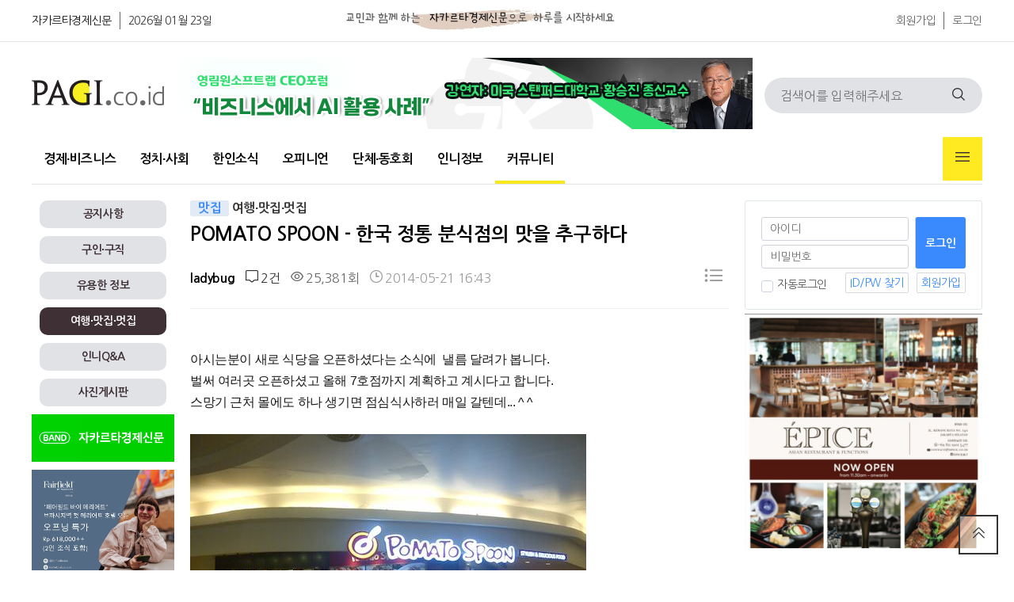

--- FILE ---
content_type: text/html; charset=utf-8
request_url: https://www.pagi.co.id/bbs/board.php?bo_table=travle_reviews&wr_id=3&sst=wr_hit&sod=asc&sop=and&page=4
body_size: 13732
content:
<!doctype html>
<html lang="ko">
<head>
<meta charset="utf-8">
<meta http-equiv="imagetoolbar" content="no">
<meta http-equiv="X-UA-Compatible" content="IE=edge">
<meta name="description" content="아시는분이&nbsp;새로 식당을&nbsp;오픈하셨다는&nbsp;소식에 &nbsp;낼름 달려가 봅니다.벌써 여러곳 오픈하셨고&nbsp;올해 7호점까지 계획하고&nbsp;계시다고 합니다.스망기 근처 몰에도 하나&nbsp;생기면 점심식사하러&nbsp;매일 갈텐데... ^ ^&nbsp;토마토 스픈이줄 알았는데&nbsp;포마토(PoMaTo) 스… " />
<meta name="keywords" content="웃긴짤, 예능짤, 방송짤, 맛집, POMATO SPOON - 한국 정통 분식점의 맛을 추구하다, " />
<meta property="og:type" content="article" />
<meta property="og:title" content="POMATO SPOON - 한국 정통 분식점의 맛을 추구하다 - 여행∙맛집∙멋집" />
<meta property="og:description" content="아시는분이&nbsp;새로 식당을&nbsp;오픈하셨다는&nbsp;소식에 &nbsp;낼름 달려가 봅니다.벌써 여러곳 오픈하셨고&nbsp;올해 7호점까지 계획하고&nbsp;계시다고 합니다.스망기 근처 몰에도 하나&nbsp;생기면 점심식사하러&nbsp;매일 갈텐데... ^ ^&nbsp;토마토 스픈이줄 알았는데&nbsp;포마토(PoMaTo) 스… " />
<meta property="og:url" content="https://www.pagi.co.id/bbs/board.php?bo_table=travle_reviews&amp;wr_id=3" />
<meta property="og:site_name" content="교민과 함께하는 신문" />
<meta property="og:image" content="https://www.pagi.co.id/data/editor/1405/thumb-3394069794_1400658226.4675_600x400.jpg" />
<meta property="og:image:width" content="600" />
<meta property="og:image:height" content="400" />
<meta name="twitter:card" content="summary" />
<meta name="twitter:image" content="https://www.pagi.co.id/data/editor/1405/thumb-3394069794_1400658226.4675_600x400.jpg" />
<meta name="twitter:title" content="POMATO SPOON - 한국 정통 분식점의 맛을 추구하다 - 여행∙맛집∙멋집" />
<meta name="twitter:description" content="아시는분이&nbsp;새로 식당을&nbsp;오픈하셨다는&nbsp;소식에 &nbsp;낼름 달려가 봅니다.벌써 여러곳 오픈하셨고&nbsp;올해 7호점까지 계획하고&nbsp;계시다고 합니다.스망기 근처 몰에도 하나&nbsp;생기면 점심식사하러&nbsp;매일 갈텐데... ^ ^&nbsp;토마토 스픈이줄 알았는데&nbsp;포마토(PoMaTo) 스… " />
<title>POMATO SPOON - 한국 정통 분식점의 맛을 추구하다 > 여행∙맛집∙멋집 | 교민과 함께하는 신문</title>

<link rel="apple-touch-icon" sizes="57x57" href="/theme/pagi-v2/favicon/apple-icon-57x57.png">
<link rel="stylesheet" href="https://www.pagi.co.id/theme/pagi-v2/skin/latest/title_left/style.css?ver=2301021256">
<link rel="stylesheet" href="https://www.pagi.co.id/theme/pagi-v2/skin/board/community/style.css?ver=2301021256">
<link rel="stylesheet" href="https://www.pagi.co.id/theme/pagi-v2/skin/outlogin/pagi/style.css?ver=2301021256">
<link rel="stylesheet" href="https://www.pagi.co.id/theme/pagi-v2/skin/latest/hitnews/style.css?ver=2301021256">
<link rel="stylesheet" href="https://www.pagi.co.id/theme/pagi-v2/skin/latest/featured/style.css?ver=2301021256">
<link rel="stylesheet" href="https://www.pagi.co.id/theme/pagi-v2/skin/latest/hotnews/style.css?ver=2301021256">
<link rel="apple-touch-icon" sizes="60x60" href="/theme/pagi-v2/favicon/apple-icon-60x60.png">
<link rel="apple-touch-icon" sizes="72x72" href="/theme/pagi-v2/favicon/apple-icon-72x72.png">
<link rel="apple-touch-icon" sizes="76x76" href="/theme/pagi-v2/favicon/apple-icon-76x76.png">
<link rel="apple-touch-icon" sizes="114x114" href="/theme/pagi-v2/favicon/apple-icon-114x114.png">
<link rel="apple-touch-icon" sizes="120x120" href="/theme/pagi-v2/favicon/apple-icon-120x120.png">
<link rel="apple-touch-icon" sizes="144x144" href="/theme/pagi-v2/favicon/apple-icon-144x144.png">
<link rel="apple-touch-icon" sizes="152x152" href="/theme/pagi-v2/favicon/apple-icon-152x152.png">
<link rel="apple-touch-icon" sizes="180x180" href="/theme/pagi-v2/favicon/apple-icon-180x180.png">
<link rel="icon" type="image/png" sizes="192x192"  href="/theme/pagi-v2/favicon/android-icon-192x192.png">
<link rel="icon" type="image/png" sizes="32x32" href="/theme/pagi-v2/favicon/favicon-32x32.png">
<link rel="icon" type="image/png" sizes="96x96" href="/theme/pagi-v2/favicon/favicon-96x96.png">
<link rel="icon" type="image/png" sizes="16x16" href="/theme/pagi-v2/favicon/favicon-16x16.png">
<link rel="manifest" href="/theme/pagi-v2/favicon/manifest.json">
<meta name="msapplication-TileColor" content="#ffffff">
<meta name="msapplication-TileImage" content="/theme/pagi-v2/favicon//ms-icon-144x144.png">
<meta name="theme-color" content="#ffffff">

<link rel="stylesheet" href="https://www.pagi.co.id/theme/pagi-v2/css/default.css?ver=2301021256">
<!--[if lte IE 8]>
<script src="https://www.pagi.co.id/js/html5.js"></script>
<![endif]-->
<script>
// 자바스크립트에서 사용하는 전역변수 선언
var g5_url       = "https://www.pagi.co.id";
var g5_bbs_url   = "https://www.pagi.co.id/bbs";
var g5_is_member = "";
var g5_is_admin  = "";
var g5_is_mobile = "";
var g5_bo_table  = "travle_reviews";
var g5_sca       = "";
var g5_editor    = "smarteditor2";
var g5_cookie_domain = "";
</script>

<script src="https://www.pagi.co.id/js/jquery-1.12.4.min.js?ver=2201021256"></script>
<script src="https://www.pagi.co.id/js/jquery-migrate-1.4.1.min.js?ver=2201021256"></script>
<script src="https://www.pagi.co.id/js/jquery.menu.js?ver=2201021256"></script>
<script src="https://www.pagi.co.id/js/common.js?ver=2201021256"></script>
<script src="https://www.pagi.co.id/js/wrest.js?ver=2201021256"></script>
<script src="https://www.pagi.co.id/js/placeholders.min.js?ver=2201021256"></script>
</head>
<body>

<!-- 상단 시작 { -->
<div id="hd">
    <h1 id="hd_h1">POMATO SPOON - 한국 정통 분식점의 맛을 추구하다 > 여행∙맛집∙멋집</h1>
    <div id="skip_to_container"><a href="#container">본문 바로가기</a></div>

    
<!-- 팝업레이어 시작 { -->
<div id="hd_pop">
    <h2>팝업레이어 알림</h2>

<span class="sound_only">팝업레이어 알림이 없습니다.</span></div>

<script>
$(function() {
    $(".hd_pops_reject").click(function() {
        var id = $(this).attr('class').split(' ');
        var ck_name = id[1];
        var exp_time = parseInt(id[2]);
        $("#"+id[1]).css("display", "none");
        set_cookie(ck_name, 1, exp_time, g5_cookie_domain);
    });
    $('.hd_pops_close').click(function() {
        var idb = $(this).attr('class').split(' ');
        $('#'+idb[1]).css('display','none');
    });
    $("#hd").css("z-index", 1000);
});
</script>
<!-- } 팝업레이어 끝 -->    <div id="tnb">
    	<div class="inner">
            
    		<ul id="hd_define">
    			<li class="active"><a href="https://www.pagi.co.id/">자카르타경제신문</a></li>
    			<li><a href="https://www.pagi.co.id/">2026월 01월 23일</a></li>
    		</ul>
            <ul id="hd_top" style="float: left;margin-left: 40px;margin-top: 5px;">
                <li>
                    <img src="https://www.pagi.co.id/theme/pagi-v2/img/pagi/pagi_top.jpg" width="600" height="40">
                </li>
            </ul>
			<ul id="hd_qnb">
	            
                                <li><a href="https://www.pagi.co.id/bbs/register.php">회원가입</a></li>
                <li><a href="https://www.pagi.co.id/bbs/login.php">로그인</a></li>
                	        </ul>
		</div>
    </div>
    <div id="hd_wrapper">

        <div id="logo">
            <a href="https://www.pagi.co.id"><img src="https://www.pagi.co.id/theme/pagi-v2/img/pagi/pagi_logo.png" alt="교민과 함께하는 신문"></a>
        </div>

        <div class="ad_728" style="margin-top: 20px;margin-left: 15px;">
            
<div class="pagi_ads_area">
    <a href='https://www.pagi.co.id/bbs/link.php?bo_table=_ads&amp;wr_id=158&amp;no=1&amp;sst=wr_hit&amp;sod=desc&amp;sop=and&amp;page=80' target='_target'><img src='/data/file/_ads/acc194f89b012ba5a26b451109263cfc_x1NqPJ6B_51f1bc13d3ff8ffd680b872e6bd9dc515682018a.png' class='pagi_ads_img_728x' id='ads_158'></a>    <!--
    array(1) {
  ["ads_158"]=>
  string(4) "728x"
}
    -->
</div>
        </div>
    
        <div class="hd_sch_wr">
            <fieldset id="hd_sch">
                <legend>사이트 내 전체검색</legend>
                <form name="fsearchbox" method="get" action="https://www.pagi.co.id/bbs/search.php" onsubmit="return fsearchbox_submit(this);">
                <input type="hidden" name="sfl" value="wr_subject||wr_content">
                <input type="hidden" name="sop" value="and">
                <label for="sch_stx" class="sound_only">검색어 필수</label>
                <input type="text" name="stx" id="sch_stx" maxlength="20" placeholder="검색어를 입력해주세요">
                <button type="submit" id="sch_submit" value="검색"><i class="fi fi-rs-search"></i><span class="sound_only">검색</span></button>
                </form>

                <script>
                function fsearchbox_submit(f)
                {
                    if (f.stx.value.length < 2) {
                        alert("검색어는 두글자 이상 입력하십시오.");
                        f.stx.select();
                        f.stx.focus();
                        return false;
                    }

                    // 검색에 많은 부하가 걸리는 경우 이 주석을 제거하세요.
                    var cnt = 0;
                    for (var i=0; i<f.stx.value.length; i++) {
                        if (f.stx.value.charAt(i) == ' ')
                            cnt++;
                    }

                    if (cnt > 1) {
                        alert("빠른 검색을 위하여 검색어에 공백은 한개만 입력할 수 있습니다.");
                        f.stx.select();
                        f.stx.focus();
                        return false;
                    }

                    return true;
                }
                </script>
            </fieldset>

        </div>
    </div>
    
    <nav id="gnb">
        <h2>메인메뉴</h2>
        <div class="gnb_wrap">
            <ul id="gnb_1dul">
                <li class="gnb_1dli gnb_mnal"><button type="button" class="gnb_menu_btn" title="전체메뉴"><i class="fi fi-rs-burger-menu"></i><span class="sound_only">전체메뉴열기</span></button></li>
                                <li class="gnb_1dli " style="z-index:999">
                    <a href="/bbs/board.php?bo_table=business" target="_self" class="gnb_1da">경제∙비즈니스</a>
                                    </li>
                                <li class="gnb_1dli " style="z-index:998">
                    <a href="/bbs/board.php?bo_table=economy" target="_self" class="gnb_1da">정치∙사회</a>
                                    </li>
                                <li class="gnb_1dli " style="z-index:997">
                    <a href="/bbs/board.php?bo_table=korean_news" target="_self" class="gnb_1da">한인소식</a>
                                    </li>
                                <li class="gnb_1dli " style="z-index:996">
                    <a href="/bbs/board.php?bo_table=contribution" target="_self" class="gnb_1da">오피니언</a>
                                    </li>
                                <li class="gnb_1dli " style="z-index:995">
                    <a href="/bbs/group.php?gr_id=club" target="_self" class="gnb_1da">단체∙동호회</a>
                                    </li>
                                <li class="gnb_1dli " style="z-index:994">
                    <a href="/bbs/group.php?gr_id=info" target="_self" class="gnb_1da">인니정보</a>
                                    </li>
                                <li class="gnb_1dli " style="z-index:993">
                    <a href="/bbs/group.php?gr_id=community" target="_self" class="gnb_1da">커뮤니티</a>
                                    </li>
                            </ul>
            <div id="gnb_all">
                <h2>전체메뉴</h2>
                <ul class="gnb_al_ul">
                                        <li class="gnb_al_li">
                        <a href="/bbs/board.php?bo_table=business" target="_self" class="gnb_al_a">경제∙비즈니스</a>
                                            </li>
                                        <li class="gnb_al_li">
                        <a href="/bbs/board.php?bo_table=economy" target="_self" class="gnb_al_a">정치∙사회</a>
                                            </li>
                                        <li class="gnb_al_li">
                        <a href="/bbs/board.php?bo_table=korean_news" target="_self" class="gnb_al_a">한인소식</a>
                                            </li>
                                        <li class="gnb_al_li">
                        <a href="/bbs/board.php?bo_table=contribution" target="_self" class="gnb_al_a">오피니언</a>
                                            </li>
                                        <li class="gnb_al_li">
                        <a href="/bbs/group.php?gr_id=club" target="_self" class="gnb_al_a">단체∙동호회</a>
                                            </li>
                                        <li class="gnb_al_li">
                        <a href="/bbs/group.php?gr_id=info" target="_self" class="gnb_al_a">인니정보</a>
                                            </li>
                                        <li class="gnb_al_li">
                        <a href="/bbs/group.php?gr_id=community" target="_self" class="gnb_al_a">커뮤니티</a>
                                            </li>
                                    </ul>
                <button type="button" class="gnb_close_btn"><i class="fi fi-rs-cross"></i></button>
            </div>
            <div id="gnb_all_bg"></div>
        </div>
    </nav>
    <script>
    
    $(function(){
        $(".gnb_menu_btn").click(function(){
            $("#gnb_all, #gnb_all_bg").show();
        });
        $(".gnb_close_btn, #gnb_all_bg").click(function(){
            $("#gnb_all, #gnb_all_bg").hide();
        });
    });

    </script>
</div>
<!-- } 상단 끝 -->


<hr>

<!-- 콘텐츠 시작 { -->
<div id="wrapper">
<div id="container_wr">
   
    <div id="bside">
        <div id="bside_group_menu" style="margin-top:10px;">
    <div class='grp_btn'><a href='https://www.pagi.co.id/bbs/board.php?bo_table=notice'>공지사항</a></div><div class='grp_btn'><a href='https://www.pagi.co.id/bbs/board.php?bo_table=recruit'>구인∙구직</a></div><div class='grp_btn'><a href='https://www.pagi.co.id/bbs/board.php?bo_table=indonesia_life'>유용한 정보</a></div><div class='grp_btn_select'><a href='https://www.pagi.co.id/bbs/board.php?bo_table=travle_reviews'>여행∙맛집∙멋집</a></div><div id='bside_bo_cate'></div><div class='grp_btn'><a href='https://www.pagi.co.id/bbs/board.php?bo_table=qna'>인니Q&A</a></div><div class='grp_btn'><a href='https://www.pagi.co.id/bbs/board.php?bo_table=photo_gallery'>사진게시판</a></div>        </div>
        <div class="ad_180">
<div class="pagi_ads_area">
    <a href='https://www.pagi.co.id/bbs/link.php?bo_table=_ads&amp;wr_id=16&amp;no=1&amp;sfl=wr_subject&amp;stx=1&amp;sst=wr_hit&amp;sod=asc&amp;sop=and&amp;spt=-9719&amp;page=73' target='_target'><img src='/data/file/_ads/f84e21a837197570d78dfcbdcd297796_2Sgost4z_101c8ee4e661f5cbab19ebcecc7f6da238fdd3c8.png' class='pagi_ads_img_180x' id='ads_16'></a>    <!--
    array(2) {
  ["ads_158"]=>
  string(4) "728x"
  ["ads_16"]=>
  string(4) "180x"
}
    -->
</div>
</div>
        <div class="ad_180">
<div class="pagi_ads_area">
    <a href='https://www.pagi.co.id/bbs/link.php?bo_table=_ads&amp;wr_id=140&amp;no=1&amp;sfl=wr_subject&amp;stx=1&amp;sst=wr_hit&amp;sod=asc&amp;sop=and&amp;spt=-9719&amp;page=73' target='_target'><img src='/data/file/_ads/d23b1145bbf7c3816761be7a004b2cf5_6BdqFhMP_be5b108d351fcb7474ea5e121d6206c382a79f80.jpg' class='pagi_ads_img_180x' id='ads_140'></a>    <!--
    array(3) {
  ["ads_158"]=>
  string(4) "728x"
  ["ads_16"]=>
  string(4) "180x"
  ["ads_140"]=>
  string(4) "180x"
}
    -->
</div>
</div>
        <div class="ad_180">
<div class="pagi_ads_area">
        <!--
    array(3) {
  ["ads_158"]=>
  string(4) "728x"
  ["ads_16"]=>
  string(4) "180x"
  ["ads_140"]=>
  string(4) "180x"
}
    -->
</div>
</div>
        <div class="ad_180">
<div class="pagi_ads_area">
        <!--
    array(3) {
  ["ads_158"]=>
  string(4) "728x"
  ["ads_16"]=>
  string(4) "180x"
  ["ads_140"]=>
  string(4) "180x"
}
    -->
</div>
</div>
        <div class='text_box'>

<div class="tl_story_div">

    <div class="tl_title_area">
        <div class="tl_title_text">
             <a href="https://www.pagi.co.id/bbs/board.php?bo_table=notice">공지사항</a>
        </div>
    </div>
    
    <ul class="tl_story_list">

            <li class="tl_card"  >
            <h2 class="headline">
                <a href="https://www.pagi.co.id/bbs/board.php?bo_table=notice&amp;wr_id=662">[대사관 안전공지] 우기 호우피해 주의(1.22)</a>
            </h2>
        </li>

            <li class="tl_card"  >
            <h2 class="headline">
                <a href="https://www.pagi.co.id/bbs/board.php?bo_table=notice&amp;wr_id=661">[재외동포청] 재외국민등록(의무) 안내</a>
            </h2>
        </li>

            <li class="tl_card"  >
            <h2 class="headline">
                <a href="https://www.pagi.co.id/bbs/board.php?bo_table=notice&amp;wr_id=660">[대사관 안전공지 ] 노동단체 시위 관련 안전유의(12.30) </a>
            </h2>
        </li>

            <li class="tl_card" style="border-bottom: 0px;" >
            <h2 class="headline">
                <a href="https://www.pagi.co.id/bbs/board.php?bo_table=notice&amp;wr_id=659">[대사관] 우기 각종 재난 발생 주의(11.27)</a>
            </h2>
        </li>

        
    

    

    

    

        </ul>
</div>
</div><div class='text_box'>

<div class="tl_story_div">

    <div class="tl_title_area">
        <div class="tl_title_text">
             <a href="https://www.pagi.co.id/bbs/board.php?bo_table=addnotic">코트라 K-MOVE 센터</a>
        </div>
    </div>
    
    <ul class="tl_story_list">

            <li class="tl_card"  >
            <h2 class="headline">
                <a href="https://www.pagi.co.id/bbs/board.php?bo_table=addnotic&amp;wr_id=332">[구인] PT HANSAE INDONESIA UTAMA (한세실업)</a>
            </h2>
        </li>

            <li class="tl_card"  >
            <h2 class="headline">
                <a href="https://www.pagi.co.id/bbs/board.php?bo_table=addnotic&amp;wr_id=328">[구인] PT PENASCOP MARITIME INDONESIA</a>
            </h2>
        </li>

            <li class="tl_card"  >
            <h2 class="headline">
                <a href="https://www.pagi.co.id/bbs/board.php?bo_table=addnotic&amp;wr_id=329">[구인] 한솔섬유(주) 인도네시아법인</a>
            </h2>
        </li>

            <li class="tl_card" style="border-bottom: 0px;" >
            <h2 class="headline">
                <a href="https://www.pagi.co.id/bbs/board.php?bo_table=addnotic&amp;wr_id=331">[구인] PT LOTTE INNOVATE INDONESIA</a>
            </h2>
        </li>

        
    

    

    

    

        </ul>
</div>
</div><div class='text_box'>

<div class="tl_story_div">

    <div class="tl_title_area">
        <div class="tl_title_text">
             <a href="https://www.pagi.co.id/bbs/board.php?bo_table=indonesia_life">유용한 정보</a>
        </div>
    </div>
    
    <ul class="tl_story_list">

            <li class="tl_card"  >
            <h2 class="headline">
                <a href="https://www.pagi.co.id/bbs/board.php?bo_table=indonesia_life&amp;wr_id=796">인도네시아 진출도와 함꼐 사업하실 총판사업자 모집</a>
            </h2>
        </li>

            <li class="tl_card"  >
            <h2 class="headline">
                <a href="https://www.pagi.co.id/bbs/board.php?bo_table=indonesia_life&amp;wr_id=795">☝️교민들이 가장 많이 묻는 ‘한국어교원 2급’ 핵심 Q&A</a>
            </h2>
        </li>

            <li class="tl_card"  >
            <h2 class="headline">
                <a href="https://www.pagi.co.id/bbs/board.php?bo_table=indonesia_life&amp;wr_id=794">문예총 제8회 종합예술제</a>
            </h2>
        </li>

            <li class="tl_card" style="border-bottom: 0px;" >
            <h2 class="headline">
                <a href="https://www.pagi.co.id/bbs/board.php?bo_table=indonesia_life&amp;wr_id=793">✨인니 기업운영시스템, 당신의 헌쟝에서 시작합니다.</a>
            </h2>
        </li>

        
    

    

    

    

        </ul>
</div>
</div>
        <div class="ad_180">
<div class="pagi_ads_area">
        <!--
    array(3) {
  ["ads_158"]=>
  string(4) "728x"
  ["ads_16"]=>
  string(4) "180x"
  ["ads_140"]=>
  string(4) "180x"
}
    -->
</div>
</div>
        <div class="ad_180">
<div class="pagi_ads_area">
        <!--
    array(3) {
  ["ads_158"]=>
  string(4) "728x"
  ["ads_16"]=>
  string(4) "180x"
  ["ads_140"]=>
  string(4) "180x"
}
    -->
</div>
</div>
        <div class="ad_180">
<div class="pagi_ads_area">
        <!--
    array(3) {
  ["ads_158"]=>
  string(4) "728x"
  ["ads_16"]=>
  string(4) "180x"
  ["ads_140"]=>
  string(4) "180x"
}
    -->
</div>
</div>
        <div class="ad_180">
<div class="pagi_ads_area">
        <!--
    array(3) {
  ["ads_158"]=>
  string(4) "728x"
  ["ads_16"]=>
  string(4) "180x"
  ["ads_140"]=>
  string(4) "180x"
}
    -->
</div>
</div>
        <div class="ad_180">
            <script async src="https://pagead2.googlesyndication.com/pagead/js/adsbygoogle.js?client=ca-pub-3036178456523392"
                 crossorigin="anonymous"></script>
            <!-- pagi-web-left-180-300 -->
            <ins class="adsbygoogle"
                 style="display:inline-block;width:180px;height:300px"
                 data-ad-client="ca-pub-3036178456523392"
                 data-ad-slot="8912362672"></ins>
            <script>
                 (adsbygoogle = window.adsbygoogle || []).push({});
            </script>
        </div>

    </div>
    <div id="container"><div class='bo_content_head'></div>
<script src="https://www.pagi.co.id/js/viewimageresize.js"></script>

<!-- 게시물 읽기 시작 { -->

<article id="bo_v" style="width:100%">
    <header>
        <h2 id="bo_v_title">
                        <span class="bo_v_cate">맛집</span> 
                        <span class="bo_b_tit">
            <a href="https://www.pagi.co.id/bbs/board.php?bo_table=travle_reviews&amp;sst=wr_hit&amp;sod=asc&amp;sop=and&amp;page=4" title="목록">여행∙맛집∙멋집</a>
            </span>
            <span class="bo_v_tit">
            POMATO SPOON - 한국 정통 분식점의 맛을 추구하다</span>
        </h2>
    </header>

    <section id="bo_v_info">
        <h2>페이지 정보</h2>
        <div class="profile_info">
            <div class="pf_img"><img src="https://www.pagi.co.id/img/no_profile.gif" alt="profile_image"></div>
            <div class="profile_info_ct">
                <span class="sound_only">작성자</span> <strong><span class="sv_member">ladybug</span></strong>
                <span class="sound_only">댓글</span><strong><a href="#bo_vc"> <i class="fi fi-rs-comment-alt-middle"></i> 2건</a></strong>
                <span class="sound_only">조회</span><strong><i class="fi fi-rs-eye"></i> 25,381회</strong>
                                <strong class="if_date"><span class="sound_only">작성일</span><i class="fi fi-rs-clock-three"></i> 2014-05-21 16:43</strong>
                            </div>
        </div>

        <!-- 게시물 상단 버튼 시작 { -->
        <div id="bo_v_top">
            
            <ul class="btn_bo_user bo_v_com">
                <li><a href="https://www.pagi.co.id/bbs/board.php?bo_table=travle_reviews&amp;sst=wr_hit&amp;sod=asc&amp;sop=and&amp;page=4" class="btn_b01 btn" title="목록"><i class="fi fi-rs-list"></i><span class="sound_only">목록</span></a></li>
                                
                            </ul>
            <script>

            jQuery(function($){
                // 게시판 보기 버튼 옵션
                $(".btn_more_opt.is_view_btn").on("click", function(e) {
                    e.stopPropagation();
                    $(".more_opt.is_view_btn").toggle();
                })
;
                $(document).on("click", function (e) {
                    if(!$(e.target).closest('.is_view_btn').length) {
                        $(".more_opt.is_view_btn").hide();
                    }
                });
            });
            </script>
                    </div>
        <!-- } 게시물 상단 버튼 끝 -->
    </section>

    <section id="bo_v_atc">
        <h2 id="bo_v_atc_title">본문</h2>
        <div id="bo_v_share">
                                </div>

        <div id="bo_v_img">
</div>

        <!-- 본문 내용 시작 { -->
        <div id="bo_v_con"><div><span style="color:rgb(24,24,24);font-family:Arial;line-height:normal;text-align:center;">아시는분이 </span><span style="color:rgb(24,24,24);font-family:Arial;line-height:normal;text-align:center;">새로 식당을 오픈하셨다는 </span><span style="color:rgb(24,24,24);font-family:Arial;line-height:normal;text-align:center;">소식에  </span><span style="color:rgb(24,24,24);font-family:Arial;line-height:normal;text-align:center;">낼름 달려가 봅니다.</span><br style="color:rgb(24,24,24);font-family:Arial;line-height:normal;text-align:center;" />
<span style="color:rgb(24,24,24);font-family:Arial;line-height:normal;text-align:center;">벌써 여러곳 오픈하셨고 </span><span style="color:rgb(24,24,24);font-family:Arial;line-height:normal;text-align:center;">올해 7호점까지 계획하고 </span><span style="color:rgb(24,24,24);font-family:Arial;line-height:normal;text-align:center;">계시다고 합니다.</span><br style="color:rgb(24,24,24);font-family:Arial;line-height:normal;text-align:center;" />
<span style="color:rgb(24,24,24);font-family:Arial;line-height:normal;text-align:center;">스망기 근처 몰에도 하나 </span><span style="color:rgb(24,24,24);font-family:Arial;line-height:normal;text-align:center;">생기면 점심식사하러 </span><span style="color:rgb(24,24,24);font-family:Arial;line-height:normal;text-align:center;">매일 갈텐데... ^ ^</span><br style="color:rgb(24,24,24);font-family:Arial;line-height:normal;text-align:center;" />
<br style="color:rgb(24,24,24);font-family:Arial;line-height:normal;text-align:center;" />
<img alt="" height="375" src="http://www.pagi.co.id/data/editor/1405/3394069794_1400658226.4675.jpg" style="border:0px;vertical-align:middle;color:rgb(24,24,24);font-family:Arial;line-height:normal;text-align:center;" width="500" /><br style="color:rgb(24,24,24);font-family:Arial;line-height:normal;text-align:center;" />
 
<div><span style="color:rgb(24,24,24);font-family:Arial;line-height:normal;text-align:center;">토마토 스픈이줄 알았는데 </span><span style="color:rgb(24,24,24);font-family:Arial;line-height:normal;text-align:center;">포마토(</span><span style="color:rgb(24,24,24);font-family:Arial;line-height:normal;text-align:center;font-size:16px;">Po</span><span style="color:rgb(24,24,24);font-family:Arial;line-height:normal;text-align:center;">MaTo) 스푼입니다. </span><span style="color:rgb(24,24,24);font-family:Arial;line-height:normal;text-align:center;">한국에서도 꽤 많은 지점을 </span><span style="color:rgb(24,24,24);font-family:Arial;line-height:normal;text-align:center;">가지고 있는 곳인데 </span><span style="color:rgb(24,24,24);font-family:Arial;line-height:normal;text-align:center;">올해부터 인도네시아로 </span><span style="text-align:center;"> </span><span style="color:rgb(24,24,24);font-family:Arial;line-height:normal;text-align:center;">본격 본거지를 </span><span style="color:rgb(24,24,24);font-family:Arial;line-height:normal;text-align:center;">옮기신다고 합니다.</span></div>

<div><br style="color:rgb(24,24,24);font-family:Arial;line-height:normal;text-align:center;" />
<img alt="" height="377" src="http://www.pagi.co.id/data/editor/1405/3394069794_1400658214.9336.jpg" style="border:0px;vertical-align:middle;color:rgb(24,24,24);font-family:Arial;line-height:normal;text-align:center;" width="500" /><br style="color:rgb(24,24,24);font-family:Arial;line-height:normal;text-align:center;" />
<br style="color:rgb(24,24,24);font-family:Arial;line-height:normal;text-align:center;" />
<span style="color:rgb(24,24,24);font-family:Arial;line-height:normal;text-align:center;">한국 프랜차이즈 </span><span style="color:rgb(24,24,24);font-family:Arial;line-height:normal;text-align:center;">식당들 대부분 Korea를 </span><span style="color:rgb(24,24,24);font-family:Arial;line-height:normal;text-align:center;">표방하면서도 오픈 이전에 맛을 </span><span style="color:rgb(24,24,24);font-family:Arial;line-height:normal;text-align:center;">현지화하는 것이 일반적입니다.</span><br style="color:rgb(24,24,24);font-family:Arial;line-height:normal;text-align:center;" />
<span style="color:rgb(24,24,24);font-family:Arial;line-height:normal;text-align:center;">그래서 한국인 입맛에도 안맞고 현지인에게도 오히려 </span><span style="color:rgb(24,24,24);font-family:Arial;line-height:normal;text-align:center;">이상한 경우가 많은데</span><br style="color:rgb(24,24,24);font-family:Arial;line-height:normal;text-align:center;" />
<span style="color:rgb(24,24,24);font-family:Arial;line-height:normal;text-align:center;">포마토스푼은 </span><span style="color:rgb(24,24,24);font-family:Arial;line-height:normal;text-align:center;">한국적인 것이 세계적이라는 </span><span style="color:rgb(24,24,24);font-family:Arial;line-height:normal;text-align:center;">기치로 한국 전통(?) 분식집의 </span><span style="color:rgb(24,24,24);font-family:Arial;line-height:normal;text-align:center;">풍미를 그래로 유지했다는 </span><span style="color:rgb(24,24,24);font-family:Arial;line-height:normal;text-align:center;">주인장의 참고 설명이 </span><span style="color:rgb(24,24,24);font-family:Arial;line-height:normal;text-align:center;">있었습니다</span><br style="color:rgb(24,24,24);font-family:Arial;line-height:normal;text-align:center;" />
<span style="color:rgb(24,24,24);font-family:Arial;line-height:normal;text-align:center;">옳쏘~ ^ ^</span><br style="color:rgb(24,24,24);font-family:Arial;line-height:normal;text-align:center;" />
<br style="color:rgb(24,24,24);font-family:Arial;line-height:normal;text-align:center;" />
<img alt="" height="375" src="http://www.pagi.co.id/data/editor/1405/3394069794_1400658203.2995.jpg" style="border:0px;vertical-align:middle;color:rgb(24,24,24);font-family:Arial;line-height:normal;text-align:center;" width="500" /><br style="color:rgb(24,24,24);font-family:Arial;line-height:normal;text-align:center;" />
<br style="color:rgb(24,24,24);font-family:Arial;line-height:normal;text-align:center;" />
<span style="color:rgb(24,24,24);font-family:Arial;line-height:normal;text-align:center;">오호~ 이곳 지점은 </span><span style="color:rgb(24,24,24);font-family:Arial;line-height:normal;text-align:center;">오픈하신지 얼마 안됐다고 </span><span style="color:rgb(24,24,24);font-family:Arial;line-height:normal;text-align:center;">하시더니 </span><span style="color:rgb(24,24,24);font-family:Arial;line-height:normal;text-align:center;">저리 착한 가격으로 </span><span style="color:rgb(24,24,24);font-family:Arial;line-height:normal;text-align:center;">세일을 하고 계셨군요 - -;</span><br style="color:rgb(24,24,24);font-family:Arial;line-height:normal;text-align:center;" />
<span style="color:rgb(24,24,24);font-family:Arial;line-height:normal;text-align:center;">늦게 찾아뵈서 죄송</span><br style="color:rgb(24,24,24);font-family:Arial;line-height:normal;text-align:center;" />
<br style="color:rgb(24,24,24);font-family:Arial;line-height:normal;text-align:center;" />
<img alt="" height="667" src="http://www.pagi.co.id/data/editor/1405/3394069794_1400658190.0301.jpg" style="border:0px;vertical-align:middle;color:rgb(24,24,24);font-family:Arial;line-height:normal;text-align:center;" width="500" /><br style="color:rgb(24,24,24);font-family:Arial;line-height:normal;text-align:center;" />
<br style="color:rgb(24,24,24);font-family:Arial;line-height:normal;text-align:center;" />
<span style="color:rgb(24,24,24);font-family:Arial;line-height:normal;text-align:center;">먼저 도착해서 </span><span style="color:rgb(24,24,24);font-family:Arial;line-height:normal;text-align:center;">기다리기는 배도 고프고 </span><span style="color:rgb(24,24,24);font-family:Arial;line-height:normal;text-align:center;">아이들과 먼저 주문해 봅니다.</span><br style="color:rgb(24,24,24);font-family:Arial;line-height:normal;text-align:center;" />
<span style="color:rgb(24,24,24);font-family:Arial;line-height:normal;text-align:center;">한국 분식점에 있는 </span><span style="color:rgb(24,24,24);font-family:Arial;line-height:normal;text-align:center;">웬만한 메뉴는 다 있군요. </span><span style="color:rgb(24,24,24);font-family:Arial;line-height:normal;text-align:center;">핫~ 나의 완소 아이템 </span><span style="color:rgb(24,24,24);font-family:Arial;line-height:normal;text-align:center;">잡.채.밥 @ @</span><br style="color:rgb(24,24,24);font-family:Arial;line-height:normal;text-align:center;" />
<span style="color:rgb(24,24,24);font-family:Arial;line-height:normal;text-align:center;">바로 주문 들어갑니다.</span><br style="color:rgb(24,24,24);font-family:Arial;line-height:normal;text-align:center;" />
<br style="color:rgb(24,24,24);font-family:Arial;line-height:normal;text-align:center;" />
<img alt="" height="375" src="http://www.pagi.co.id/data/editor/1405/3394069794_1400658176.1586.jpg" style="border:0px;vertical-align:middle;color:rgb(24,24,24);font-family:Arial;line-height:normal;text-align:center;" width="500" /><br style="color:rgb(24,24,24);font-family:Arial;line-height:normal;text-align:center;" />
<br style="color:rgb(24,24,24);font-family:Arial;line-height:normal;text-align:center;" />
<span style="color:rgb(24,24,24);font-family:Arial;line-height:normal;text-align:center;">주문후 이리저리 둘러봅니다.</span><br style="color:rgb(24,24,24);font-family:Arial;line-height:normal;text-align:center;" />
<span style="color:rgb(24,24,24);font-family:Arial;line-height:normal;text-align:center;">주방이 한국 식당들처럼 </span><span style="color:rgb(24,24,24);font-family:Arial;line-height:normal;text-align:center;">여기저기서 볼 수 있게 </span><span style="color:rgb(24,24,24);font-family:Arial;line-height:normal;text-align:center;">오픈되어 있고 또 깨끗해보여서 </span><span style="color:rgb(24,24,24);font-family:Arial;line-height:normal;text-align:center;">만족스럽습니다.</span><br style="color:rgb(24,24,24);font-family:Arial;line-height:normal;text-align:center;" />
<br style="color:rgb(24,24,24);font-family:Arial;line-height:normal;text-align:center;" />
<img alt="" height="375" src="http://www.pagi.co.id/data/editor/1405/3394069794_1400658163.7425.jpg" style="border:0px;vertical-align:middle;color:rgb(24,24,24);font-family:Arial;line-height:normal;text-align:center;" width="500" /><br style="color:rgb(24,24,24);font-family:Arial;line-height:normal;text-align:center;" />
<br style="color:rgb(24,24,24);font-family:Arial;line-height:normal;text-align:center;" />
<span style="color:rgb(24,24,24);font-family:Arial;line-height:normal;text-align:center;">특히 김밥 전문점답게 </span><span style="color:rgb(24,24,24);font-family:Arial;line-height:normal;text-align:center;">김밥은 주문하면 한국의 김밥지옥(?)처럼 </span><span style="color:rgb(24,24,24);font-family:Arial;line-height:normal;text-align:center;">저렇게 보이는 곳에서 즉석해서 </span><span style="color:rgb(24,24,24);font-family:Arial;line-height:normal;text-align:center;">말아줍니다.</span><br style="color:rgb(24,24,24);font-family:Arial;line-height:normal;text-align:center;" />
<span style="color:rgb(24,24,24);font-family:Arial;line-height:normal;text-align:center;">김밥이 제일 먼저 나왔는데 </span><span style="color:rgb(24,24,24);font-family:Arial;line-height:normal;text-align:center;">때마침 </span><span style="color:rgb(24,24,24);font-family:Arial;line-height:normal;text-align:center;">지인분들이 도착하셔서 </span><span style="color:rgb(24,24,24);font-family:Arial;line-height:normal;text-align:center;">사진찍을 새 없이 아이들 뱃속으로 </span><span style="color:rgb(24,24,24);font-family:Arial;line-height:normal;text-align:center;">시금치, 햄, 맛살 가정집 스타일입니다.</span><br style="color:rgb(24,24,24);font-family:Arial;line-height:normal;text-align:center;" />
<span style="color:rgb(24,24,24);font-family:Arial;line-height:normal;text-align:center;">김밥 사진이 없어서 죄송 - -;</span><br style="color:rgb(24,24,24);font-family:Arial;line-height:normal;text-align:center;" />
<br style="color:rgb(24,24,24);font-family:Arial;line-height:normal;text-align:center;" />
<img alt="" height="375" src="http://www.pagi.co.id/data/editor/1405/3394069794_1400658148.5026.jpg" style="border:0px;vertical-align:middle;color:rgb(24,24,24);font-family:Arial;line-height:normal;text-align:center;" width="500" /><br style="color:rgb(24,24,24);font-family:Arial;line-height:normal;text-align:center;" />
<br style="color:rgb(24,24,24);font-family:Arial;line-height:normal;text-align:center;" />
<span style="color:rgb(24,24,24);font-family:Arial;line-height:normal;text-align:center;">짜잔~</span><br style="color:rgb(24,24,24);font-family:Arial;line-height:normal;text-align:center;" />
<span style="color:rgb(24,24,24);font-family:Arial;line-height:normal;text-align:center;">잡채밥이 먼저 나옵니다.</span><br style="color:rgb(24,24,24);font-family:Arial;line-height:normal;text-align:center;" />
<span style="color:rgb(24,24,24);font-family:Arial;line-height:normal;text-align:center;">잡채도 중국집 스타일이 아닌 </span><span style="color:rgb(24,24,24);font-family:Arial;line-height:normal;text-align:center;">내가 좋아라하는 꾸밈없는 </span><span style="color:rgb(24,24,24);font-family:Arial;line-height:normal;text-align:center;">가정집 스타일입니다.</span><br style="color:rgb(24,24,24);font-family:Arial;line-height:normal;text-align:center;" />
<span style="color:rgb(24,24,24);font-family:Arial;line-height:normal;text-align:center;">...</span><br style="color:rgb(24,24,24);font-family:Arial;line-height:normal;text-align:center;" />
<span style="color:rgb(24,24,24);font-family:Arial;line-height:normal;text-align:center;">몇달만이냐 잡채밥... ^ ^</span><br />
<br style="color:rgb(24,24,24);font-family:Arial;line-height:normal;text-align:center;" />
<img alt="" height="375" src="http://www.pagi.co.id/data/editor/1405/3394069794_1400658136.7583.jpg" style="border:0px;vertical-align:middle;color:rgb(24,24,24);font-family:Arial;line-height:normal;text-align:center;" width="500" /><br style="color:rgb(24,24,24);font-family:Arial;line-height:normal;text-align:center;" />
<span style="color:rgb(24,24,24);font-family:Arial;line-height:normal;text-align:center;"> </span><br style="color:rgb(24,24,24);font-family:Arial;line-height:normal;text-align:center;" />
<span style="color:rgb(24,24,24);font-family:Arial;line-height:normal;text-align:center;">다음 동윤이의  </span><span style="color:rgb(24,24,24);font-family:Arial;line-height:normal;text-align:center;">치즈 라볶기</span><br style="color:rgb(24,24,24);font-family:Arial;line-height:normal;text-align:center;" />
<span style="color:rgb(24,24,24);font-family:Arial;line-height:normal;text-align:center;">...</span><br style="color:rgb(24,24,24);font-family:Arial;line-height:normal;text-align:center;" />
<span style="color:rgb(24,24,24);font-family:Arial;line-height:normal;text-align:center;">저 분야는 동윤이가 맛있으면 </span><span style="color:rgb(24,24,24);font-family:Arial;line-height:normal;text-align:center;">맛있는겁니다. ^ ^</span><br style="color:rgb(24,24,24);font-family:Arial;line-height:normal;text-align:center;" />
<span style="color:rgb(24,24,24);font-family:Arial;line-height:normal;text-align:center;">물어보니 아주 맛있다네요. 다만 양이 </span><span style="color:rgb(24,24,24);font-family:Arial;line-height:normal;text-align:center;">좀 부족했는데 눈치 보여서 </span><span style="color:rgb(24,24,24);font-family:Arial;line-height:normal;text-align:center;">못시켰다네요. </span></div>

<div><span style="color:rgb(24,24,24);font-family:Arial;line-height:normal;text-align:center;">짜슥 순진하긴</span><br style="color:rgb(24,24,24);font-family:Arial;line-height:normal;text-align:center;" />
<br style="color:rgb(24,24,24);font-family:Arial;line-height:normal;text-align:center;" />
<img alt="" height="375" src="http://www.pagi.co.id/data/editor/1405/3394069794_1400658123.2097.jpg" style="border:0px;vertical-align:middle;color:rgb(24,24,24);font-family:Arial;line-height:normal;text-align:center;" width="500" /><br style="color:rgb(24,24,24);font-family:Arial;line-height:normal;text-align:center;" />
<br style="color:rgb(24,24,24);font-family:Arial;line-height:normal;text-align:center;" />
<span style="color:rgb(24,24,24);font-family:Arial;line-height:normal;text-align:center;">다음 순두부 찌게 </span><span style="color:rgb(24,24,24);font-family:Arial;line-height:normal;text-align:center;">엄밀히 두부는 순두부는 아니고 </span><span style="color:rgb(24,24,24);font-family:Arial;line-height:normal;text-align:center;">연두부인것 같습니다. </span><span style="color:rgb(24,24,24);font-family:Arial;line-height:normal;text-align:center;">하지만 칼칼한 맛에 웬지 자꾸 </span><span style="color:rgb(24,24,24);font-family:Arial;line-height:normal;text-align:center;">숟가락이 가는 메뉴입니다.</span><br style="color:rgb(24,24,24);font-family:Arial;line-height:normal;text-align:center;" />
<span style="color:rgb(24,24,24);font-family:Arial;line-height:normal;text-align:center;">...</span><br style="color:rgb(24,24,24);font-family:Arial;line-height:normal;text-align:center;" />
<span style="color:rgb(24,24,24);font-family:Arial;line-height:normal;text-align:center;">나중에 설명을 좀 들으니 </span><span style="color:rgb(24,24,24);font-family:Arial;line-height:normal;text-align:center;">식자재는 </span><span style="color:rgb(24,24,24);font-family:Arial;line-height:normal;text-align:center;">한국에서 공수하거나 </span><span style="color:rgb(24,24,24);font-family:Arial;line-height:normal;text-align:center;">그때 그때 직접 신선한 것으로 </span><span style="color:rgb(24,24,24);font-family:Arial;line-height:normal;text-align:center;">구매하신다네요. </span><br style="color:rgb(24,24,24);font-family:Arial;line-height:normal;text-align:center;" />
<br style="color:rgb(24,24,24);font-family:Arial;line-height:normal;text-align:center;" />
<img alt="" height="375" src="http://www.pagi.co.id/data/editor/1405/3394069794_1400658108.2751.jpg" style="border:0px;vertical-align:middle;color:rgb(24,24,24);font-family:Arial;line-height:normal;text-align:center;" width="500" /><br style="color:rgb(24,24,24);font-family:Arial;line-height:normal;text-align:center;" />
<br style="color:rgb(24,24,24);font-family:Arial;line-height:normal;text-align:center;" />
<span style="color:rgb(24,24,24);font-family:Arial;line-height:normal;text-align:center;">오늘 잘 먹었습니다.</span><br style="color:rgb(24,24,24);font-family:Arial;line-height:normal;text-align:center;" />
<span style="color:rgb(24,24,24);font-family:Arial;line-height:normal;text-align:center;">돈 많이 버세요.</span></div>
</div>
</div>
                <!-- } 본문 내용 끝 -->

        

        <!--  추천 비추천 시작 { -->
                <!-- }  추천 비추천 끝 -->
    </section>

    
    
        
        <ul class="bo_v_nb">
        <li class="btn_prv"><span class="nb_tit"><i class="fa fa-chevron-up" aria-hidden="true"></i> 이전글</span><a href="https://www.pagi.co.id/bbs/board.php?bo_table=travle_reviews&amp;wr_id=4&amp;sst=wr_hit&amp;sod=asc&amp;sop=and&amp;page=4">NAKA NAKAYA - 일본에서도 이런 일식집은 없었다.</a> <span class="nb_date">14.05.21</span></li>        <li class="btn_next"><span class="nb_tit"><i class="fa fa-chevron-down" aria-hidden="true"></i> 다음글</span><a href="https://www.pagi.co.id/bbs/board.php?bo_table=travle_reviews&amp;wr_id=2&amp;sst=wr_hit&amp;sod=asc&amp;sop=and&amp;page=4">SUMIYA - 명불허전, 일식의 깔끔함, 셈세함을 느낄 수 있는 퓨전 일식집</a>  <span class="nb_date">14.05.21</span></li>    </ul>
    
    
<script>
// 글자수 제한
var char_min = parseInt(0); // 최소
var char_max = parseInt(0); // 최대
</script>
<button type="button" class="cmt_btn"><span class="total"><b>댓글</b> 2</span><span class="cmt_more"></span></button>
<!-- 댓글 시작 { -->
<section id="bo_vc">
    <h2>댓글목록</h2>
    
	<article id="c_19" >
        <div class="pf_img"><img src="https://www.pagi.co.id/img/no_profile.gif" alt="profile_image"></div>
        
        <div class="cm_wrap">

            <header style="z-index:3">
	            <h2>리뽀사랑님의  댓글</h2>
	            <span class="member">리뽀사랑</span>	            	            <span class="sound_only">작성일</span>
	            <span class="bo_vc_hdinfo"><i class="fa fa-clock-o" aria-hidden="true"></i> <time datetime="2014-06-05T12:02:00+09:00">14-06-05 12:02</time></span>
	            	        </header>
	
	        <!-- 댓글 출력 -->
	        <div class="cmt_contents">
	            <p>
	                	                여기 리뽀가라와치 슈퍼몰 1층 롯데리아와 마주보고 있고 2층 극장 올라가는 에스켈레이터 있는 곳이네요...<br/>한국식 입맛이라 종종 먹으로 다닙니다. ㅎㅎ	            </p>
	            	        </div>
	        <span id="edit_19" class="bo_vc_w"></span><!-- 수정 -->
	        <span id="reply_19" class="bo_vc_w"></span><!-- 답변 -->
	
	        <input type="hidden" value="" id="secret_comment_19">
	        <textarea id="save_comment_19" style="display:none">여기 리뽀가라와치 슈퍼몰 1층 롯데리아와 마주보고 있고 2층 극장 올라가는 에스켈레이터 있는 곳이네요...
한국식 입맛이라 종종 먹으로 다닙니다. ㅎㅎ</textarea>
		</div>
                <script>
			$(function() {			    
		    // 댓글 옵션창 열기
		    $(".btn_cm_opt").on("click", function(){
		        $(this).parent("div").children(".bo_vc_act").show();
		    });
				
		    // 댓글 옵션창 닫기
		    $(document).mouseup(function (e){
		        var container = $(".bo_vc_act");
		        if( container.has(e.target).length === 0)
		        container.hide();
		    });
		});
		</script>
    </article>
    
	<article id="c_86" >
        <div class="pf_img"><img src="https://www.pagi.co.id/img/no_profile.gif" alt="profile_image"></div>
        
        <div class="cm_wrap">

            <header style="z-index:2">
	            <h2>프레드님의  댓글</h2>
	            <span class="member">프레드</span>	            	            <span class="sound_only">작성일</span>
	            <span class="bo_vc_hdinfo"><i class="fa fa-clock-o" aria-hidden="true"></i> <time datetime="2014-10-31T11:19:00+09:00">14-10-31 11:19</time></span>
	            	        </header>
	
	        <!-- 댓글 출력 -->
	        <div class="cmt_contents">
	            <p>
	                	                네 요즘은 이케아 생기고 나서 한국분들이 많이들 찾으시나 보더라구요. <br/>저도 개인적으로&nbsp; 좀 오래오래 하셨으면 싶습니다. ^ ^	            </p>
	            	        </div>
	        <span id="edit_86" class="bo_vc_w"></span><!-- 수정 -->
	        <span id="reply_86" class="bo_vc_w"></span><!-- 답변 -->
	
	        <input type="hidden" value="" id="secret_comment_86">
	        <textarea id="save_comment_86" style="display:none">네 요즘은 이케아 생기고 나서 한국분들이 많이들 찾으시나 보더라구요. 
저도 개인적으로  좀 오래오래 하셨으면 싶습니다. ^ ^</textarea>
		</div>
                <script>
			$(function() {			    
		    // 댓글 옵션창 열기
		    $(".btn_cm_opt").on("click", function(){
		        $(this).parent("div").children(".bo_vc_act").show();
		    });
				
		    // 댓글 옵션창 닫기
		    $(document).mouseup(function (e){
		        var container = $(".bo_vc_act");
		        if( container.has(e.target).length === 0)
		        container.hide();
		    });
		});
		</script>
    </article>
        
</section>
<!-- } 댓글 끝 -->

<!-- } 댓글 쓰기 끝 -->
<script>
jQuery(function($) {            
    //댓글열기
    $(".cmt_btn").click(function(e){
        e.preventDefault();
        $(this).toggleClass("cmt_btn_op");
        $("#bo_vc").toggle();
    });
});
</script>
<script src="https://www.pagi.co.id/js/md5.js"></script>

    <div class="ad_680">
<div class="pagi_ads_area">
    <a href='https://www.pagi.co.id/bbs/link.php?bo_table=_ads&amp;wr_id=45&amp;no=1&amp;page=1' target='_target'><img src='/data/file/_ads/c34be53b8e8fb264af38ded920d53a10_auF23YQH_1daf9a230030503da8b7fc28deda5c90746f7ab5.jpg' class='pagi_ads_img_680x' id='ads_45'></a>    <!--
    array(4) {
  ["ads_158"]=>
  string(4) "728x"
  ["ads_16"]=>
  string(4) "180x"
  ["ads_140"]=>
  string(4) "180x"
  ["ads_45"]=>
  string(4) "680x"
}
    -->
</div>
</div>

    <div class="ad_680">
        <ins class="adsbygoogle"
             style="display:inline-block;width:680px;height:250px"
             data-ad-client="ca-pub-3036178456523392"
             data-ad-slot="9039295387"></ins>
        <script>
             (adsbygoogle = window.adsbygoogle || []).push({});
        </script>
    </div>
    
</article>
<!-- } 게시판 읽기 끝 -->

<script>

function board_move(href)
{
    window.open(href, "boardmove", "left=50, top=50, width=500, height=550, scrollbars=1");
}
</script>

<script>
$(function() {
    $("a.view_image").click(function() {
        window.open(this.href, "large_image", "location=yes,links=no,toolbar=no,top=10,left=10,width=10,height=10,resizable=yes,scrollbars=no,status=no");
        return false;
    });

    // 추천, 비추천
    $("#good_button, #nogood_button").click(function() {
        var $tx;
        if(this.id == "good_button")
            $tx = $("#bo_v_act_good");
        else
            $tx = $("#bo_v_act_nogood");

        excute_good(this.href, $(this), $tx);
        return false;
    });

    // 이미지 리사이즈
    $("#bo_v_atc").viewimageresize();
});

function excute_good(href, $el, $tx)
{
    $.post(
        href,
        { js: "on" },
        function(data) {
            if(data.error) {
                alert(data.error);
                return false;
            }

            if(data.count) {
                $el.find("strong").text(number_format(String(data.count)));
                if($tx.attr("id").search("nogood") > -1) {
                    $tx.text("이 글을 비추천하셨습니다.");
                    $tx.fadeIn(200).delay(2500).fadeOut(200);
                } else {
                    $tx.text("이 글을 추천하셨습니다.");
                    $tx.fadeIn(200).delay(2500).fadeOut(200);
                }
            }
        }, "json"
    );
}
</script>
<!-- } 게시글 읽기 끝 --><div class='bo_content_tail'></div>
    </div>
    <div id="aside">

        
<!-- 로그인 전 아웃로그인 시작 { -->
<section id="ol_before" class="ol">

    <form name="foutlogin" action="https://www.pagi.co.id/bbs/login_check.php" onsubmit="return fhead_submit(this);" method="post" autocomplete="off">
    <fieldset>
        <div class="ol_wr">
            <input type="hidden" name="url" value="https%3A%2F%2Fwww.pagi.co.id%2Fbbs%2Fboard.php%3Fbo_table%3Dtravle_reviews%26wr_id%3D3%26sst%3Dwr_hit%26sod%3Dasc%26sop%3Dand%26page%3D4">
            <label for="ol_id" id="ol_idlabel" class="sound_only">회원아이디<strong>필수</strong></label>
            <input type="text" id="ol_id" name="mb_id" required maxlength="20" placeholder="아이디">
            <label for="ol_pw" id="ol_pwlabel" class="sound_only">비밀번호<strong>필수</strong></label>
            <input type="password" name="mb_password" id="ol_pw" required maxlength="20" placeholder="비밀번호">

            <div class="ol_auto_wr"> 
                <div id="ol_auto" class="chk_box">
                    <input type="checkbox" name="auto_login" value="1" id="auto_login" class="selec_chk">
                    <label for="auto_login" id="auto_login_label"><span></span>자동로그인</label>
                </div>
                <div id="ol_svc">
                    <a href="https://www.pagi.co.id/bbs/password_lost.php">ID/PW 찾기</a>
                </div>
            </div>
        </div>
        <div class="ol_btn">
            <input type="submit" id="ol_submit" value="로그인" class="btn_b02">
            <div id="ol_svc">
                <a href="https://www.pagi.co.id/bbs/register.php">회원가입</a>
            </div>
        </div>


        
    </fieldset>
    </form>
</section>

<script>
jQuery(function($) {

    var $omi = $('#ol_id'),
        $omp = $('#ol_pw'),
        $omi_label = $('#ol_idlabel'),
        $omp_label = $('#ol_pwlabel');

    $omi_label.addClass('ol_idlabel');
    $omp_label.addClass('ol_pwlabel');

    $("#auto_login").click(function(){
        if ($(this).is(":checked")) {
            if(!confirm("자동로그인을 사용하시면 다음부터 회원아이디와 비밀번호를 입력하실 필요가 없습니다.\n\n공공장소에서는 개인정보가 유출될 수 있으니 사용을 자제하여 주십시오.\n\n자동로그인을 사용하시겠습니까?"))
                return false;
        }
    });
});

function fhead_submit(f)
{
    if( $( document.body ).triggerHandler( 'outlogin1', [f, 'foutlogin'] ) !== false ){
        return true;
    }
    return false;
}
</script>
<!-- } 로그인 전 아웃로그인 끝 -->

        <div class="ad_300">
<div class="pagi_ads_area">
    <a href='https://www.pagi.co.id/bbs/link.php?bo_table=_ads&amp;wr_id=164&amp;no=1&amp;sfl=wr_subject&amp;stx=1&amp;sst=wr_hit&amp;sod=desc&amp;sop=and&amp;spt=-16590&amp;page=117' target='_target'><img src='/data/file/_ads/b6c7d8588f845593746c1ae17f8e569c_kUX2EGhV_ba3bd807d0e00cb4af156ca58252529e43b1624e.jpg' class='pagi_ads_img_300x' id='ads_164'></a>    <!--
    array(5) {
  ["ads_158"]=>
  string(4) "728x"
  ["ads_16"]=>
  string(4) "180x"
  ["ads_140"]=>
  string(4) "180x"
  ["ads_45"]=>
  string(4) "680x"
  ["ads_164"]=>
  string(4) "300x"
}
    -->
</div>
</div>
        
        <div id="pagi-hit-news" style="margin-top: 16px;margin-bottom: 16px;">
            <div class="title_area">
                <div class="title_text">
                     많이 본 뉴스
                </div>
            </div>
            <div style="padding-left: 6px; padding-right: 6px;">
            
<div class="latest_hitnews">
    <ul>
            <li  >
            <a href="https://www.pagi.co.id/bbs/board.php?bo_table=korean_news&amp;wr_id=13918" target="_self">
                <span class="square_number">1</span>자카르타한국학교, 2026학년도 대입 결과 발표            </a>
        </li>
            <li  >
            <a href="https://www.pagi.co.id/bbs/board.php?bo_table=business&amp;wr_id=42447" target="_self">
                <span class="square_number">2</span>인도네시아 자동차 판매, 지난해 7.2% 감소…내수 부진 지속            </a>
        </li>
            <li  >
            <a href="https://www.pagi.co.id/bbs/board.php?bo_table=business&amp;wr_id=42446" target="_self">
                <span class="square_number">3</span>인도네시아 제조업 부문의 노동 생산성 유지            </a>
        </li>
            <li  >
            <a href="https://www.pagi.co.id/bbs/board.php?bo_table=business&amp;wr_id=42454" target="_self">
                <span class="square_number">4</span>인도네시아, 2025년 투자 목표 달성…외국인 투자 정체 속 국내 투자 증가            </a>
        </li>
            <li style='border-bottom: 0px;' >
            <a href="https://www.pagi.co.id/bbs/board.php?bo_table=business&amp;wr_id=42462" target="_self">
                <span class="square_number">5</span>인니 정부, 루피아 사상 최저치 기록에 진화 나서 “중앙은행 독립성 지킬 것”            </a>
        </li>
        </ul>
</div>            </div>
        </div>

        <div id="pagi-featureds" style="margin-top: 16px;margin-bottom: 16px;">
            <div class="title_area">
                <div class="title_text">
                     추천
                </div>
            </div>
            <div style="padding-left: 6px; padding-right: 6px;">
            
<div class="latest_featured">
    <ul>
            <li  >
            <a href="https://www.pagi.co.id/bbs/link.php?bo_table=featured&amp;wr_id=192&amp;no=1&amp;sfl=wr_subject&amp;stx=1&amp;sst=wr_hit&amp;sod=asc&amp;sop=and&amp;spt=-16751&amp;page=66" target="_self">
                <span class="square_number">✓</span>2026년 인도네시아 공휴일 및 공동 휴일(cuti bersama)            </a>
        </li>
            <li  >
            <a href="https://www.pagi.co.id/bbs/link.php?bo_table=featured&amp;wr_id=202&amp;no=1&amp;sfl=wr_subject&amp;stx=1&amp;sst=wr_hit&amp;sod=asc&amp;sop=and&amp;spt=-16751&amp;page=66" target="_self">
                <span class="square_number">✓</span>[칼럼] 인도네시아 새 형법의 적용은 어떻게?            </a>
        </li>
            <li  >
            <a href="https://www.pagi.co.id/bbs/link.php?bo_table=featured&amp;wr_id=198&amp;no=1&amp;sfl=wr_subject&amp;stx=1&amp;sst=wr_hit&amp;sod=asc&amp;sop=and&amp;spt=-16751&amp;page=66" target="_self">
                <span class="square_number">✓</span>[코트라] 'K팝 소비 1위' 인도네시아, 공연·굿즈·여행까지 확장            </a>
        </li>
            <li  >
            <a href="https://www.pagi.co.id/bbs/link.php?bo_table=featured&amp;wr_id=199&amp;no=1&amp;sfl=wr_subject&amp;stx=1&amp;sst=wr_hit&amp;sod=asc&amp;sop=and&amp;spt=-16751&amp;page=66" target="_self">
                <span class="square_number">✓</span>[코트라] 사누르 경제특구, 인도네시아 의료·웰니스 관광 허브로 본격 운영            </a>
        </li>
            <li style='border-bottom: 0px;' >
            <a href="https://www.pagi.co.id/bbs/link.php?bo_table=featured&amp;wr_id=200&amp;no=1&amp;sfl=wr_subject&amp;stx=1&amp;sst=wr_hit&amp;sod=asc&amp;sop=and&amp;spt=-16751&amp;page=66" target="_self">
                <span class="square_number">✓</span>인도네시아 특송·국제소포 수입 통관 규정 관련 정책            </a>
        </li>
        </ul>
</div>            </div>
        </div>

                <div id="pagi-hot-news" style="margin-top: 16px;margin-bottom: 16px;">
            <div class="title_area">
                <div class="title_text">
                     주요뉴스
                </div>
            </div>
            <div style="padding-left: 6px; padding-right: 6px;">
            

<div class="latest_hot">

            <div class="hot_card">
            <div class="hot_card_inner">
                <div class="hot_card_title"><a href="https://www.pagi.co.id/bbs/board.php?bo_table=business&amp;wr_id=42470">중앙은행, 인사 논란 속 ‘전문성’ 유지 약속…기준금리는 동결</a></div>
                <div class="hot_card_image"><a href="https://www.pagi.co.id/bbs/board.php?bo_table=business&amp;wr_id=42470" class="lt_img" ><img src="https://www.pagi.co.id/data/file/business/thumb-e15bd4d6b0927762e380508a9f7c8f46_7qeIV68U_4412c52979cc624fbdfd88361e4d8c23ce0d7468_400x300.jpg" alt="" ></a></div>
            </div>
        </div>
                <div class="hot_card">
            <div class="hot_card_inner">
                <div class="hot_card_title"><a href="https://www.pagi.co.id/bbs/board.php?bo_table=business&amp;wr_id=42466">인니 정부, 60억 달러 투입해 국영섬유회사 추진…업계 “민간 투자 위축”우려</a></div>
                <div class="hot_card_image"><a href="https://www.pagi.co.id/bbs/board.php?bo_table=business&amp;wr_id=42466" class="lt_img" ><img src="https://www.pagi.co.id/data/file/business/thumb-1ff1bb4bca3436d00b151b4e44c19259_b6f2BDFx_e7c6639dfec21c1858db879e37cf02cbe8d3a87e_200x150.jpg" alt="" ></a></div>
            </div>
        </div>
                <div class="hot_card">
            <div class="">
                <div class="hot_card_title"><a href="https://www.pagi.co.id/bbs/board.php?bo_table=business&amp;wr_id=42462">인니 정부, 루피아 사상 최저치 기록에 진화 나서 “중앙은행 독립성 지킬 것”</a></div>
                <div class="hot_card_image"><a href="https://www.pagi.co.id/bbs/board.php?bo_table=business&amp;wr_id=42462" class="lt_img" ><img src="https://www.pagi.co.id/data/file/business/thumb-dc2bf2082835c6979502a016c86b8035_eduLTRBH_1d6a4dfe578194d527f04f5b9af20f433a66f635_200x150.jpg" alt="" ></a></div>
            </div>
        </div>
        </div>



            </div>
        </div>
        
        <div class="ad_300">
<div class="pagi_ads_area">
    <a href='https://www.pagi.co.id/bbs/link.php?bo_table=_ads&amp;wr_id=141&amp;no=1&amp;sfl=wr_subject&amp;stx=1&amp;sst=wr_hit&amp;sod=desc&amp;sop=and&amp;spt=-16590&amp;page=117' target='_target'><img src='/data/file/_ads/c77183e9d312e41f46950e9006a17ec3_X8eVnLxi_46e1d497a1a1a757c3393138522e8408c741b050.jpg' class='pagi_ads_img_300x' id='ads_141'></a>    <!--
    array(6) {
  ["ads_158"]=>
  string(4) "728x"
  ["ads_16"]=>
  string(4) "180x"
  ["ads_140"]=>
  string(4) "180x"
  ["ads_45"]=>
  string(4) "680x"
  ["ads_164"]=>
  string(4) "300x"
  ["ads_141"]=>
  string(4) "300x"
}
    -->
</div>
</div>
        

        <div class="ad_300">
<div class="pagi_ads_area">
    <a href='https://www.pagi.co.id/bbs/link.php?bo_table=_ads&amp;wr_id=136&amp;no=1&amp;sfl=wr_subject&amp;stx=1&amp;sst=wr_hit&amp;sod=desc&amp;sop=and&amp;spt=-16590&amp;page=117' target='_target'><img src='/data/file/_ads/3e8ab57d17f896393c44f2089274b879_eukxaj3n_f80ed51507802c60aed392ca25728073378a374b.png' class='pagi_ads_img_300x' id='ads_136'></a>    <!--
    array(7) {
  ["ads_158"]=>
  string(4) "728x"
  ["ads_16"]=>
  string(4) "180x"
  ["ads_140"]=>
  string(4) "180x"
  ["ads_45"]=>
  string(4) "680x"
  ["ads_164"]=>
  string(4) "300x"
  ["ads_141"]=>
  string(4) "300x"
  ["ads_136"]=>
  string(4) "300x"
}
    -->
</div>
</div>

        <div class="ad_300">

            <!-- pagi-web-right-300-100 -->
            <ins id="pagi-ads-right" 
                 class="adsbygoogle" 
                 style="display:inline-block;width:300px;height:100px" 
                 data-ad-client="ca-pub-3036178456523392" 
                 data-ad-slot="8389129513"></ins>

            <script type="text/javascript">
                document.addEventListener("DOMContentLoaded", function(event) {
                    var height_aside = 0;
                    var height_container_wr = 0;
                    
                    if (document.getElementById("aside")) {
                        height_aside = document.getElementById("aside").offsetHeight;
                    }
                    
                    if (document.getElementById("container_wr")) {
                        height_container_wr = document.getElementById("container_wr").offsetHeight;
                    }

                    if ((height_container_wr - height_aside) > 700) {
                        console.log("wr: "+height_container_wr+", aside: " + height_aside+ ", right-height:600px (" +(height_container_wr - height_aside) +")");
                        $('#pagi-ads-right').attr('style', 'display:inline-block;width:300px;height:600px');
                        $('#pagi-ads-right').attr('data-ad-slot', '9125498557');
                    } else if ((height_container_wr - height_aside) > 400) {
                        console.log("wr: "+height_container_wr+", aside: " + height_aside+ ", right-height:300px (" +(height_container_wr - height_aside) +")");
                        $('#pagi-ads-right').attr('style', 'display:inline-block;width:300px;height:300px');
                        $('#pagi-ads-right').attr('data-ad-slot', '2943233588');
                    } else {
                        console.log("wr: "+height_container_wr+", aside: " + height_aside+ ", right-height:100px (" +(height_container_wr - height_aside) +")");
                    }
                    (adsbygoogle = window.adsbygoogle || []).push({});
                });
            </script>


        </div>
        
    </div>
</div>

</div>
<!-- } 콘텐츠 끝 -->

<hr>

<!-- 하단 시작 { -->
<div id="ft">

    <div id="ft_wr">
        <div id="ft_link">
            <a href="https://www.pagi.co.id/bbs/content.php?co_id=company">회사소개</a>
            <a href="https://www.pagi.co.id/bbs/content.php?co_id=privacy">개인정보처리방침</a>
            <a href="https://www.pagi.co.id/bbs/content.php?co_id=provision">서비스이용약관</a>
            <a href="https://www.pagi.co.id/bbs/board.php?bo_table=travle_reviews&amp;wr_id=3&amp;sst=wr_hit&amp;sod=asc&amp;sop=and&amp;page=4&amp;device=mobile">모바일버전</a>
        </div>

	</div>      
        <!-- <div id="ft_catch"><img src="https://www.pagi.co.id/img/ft_logo.png" alt="그누보드5"></div> -->
        <div id="ft_copy">Copyright &copy; <b> PT. Inko Sinar Media.</b> All rights reserved.</div>
    
    
    <button type="button" id="top_btn">
    	<i class="fi fi-rs-chevron-double-up"></i><span class="sound_only">상단으로</span>
    </button>
    <script>
    $(function() {
        $("#top_btn").on("click", function() {
            $("html, body").animate({scrollTop:0}, '500');
            return false;
        });
    });
    </script>
</div>

<!-- Google tag (gtag.js) -->
<script async src="https://www.googletagmanager.com/gtag/js?id=G-KNPF6SN6ZV"></script>
<script>
  window.dataLayer = window.dataLayer || [];
  function gtag(){dataLayer.push(arguments);}
  gtag('js', new Date());

  gtag('config', 'G-KNPF6SN6ZV');
</script>

<script async src="https://pagead2.googlesyndication.com/pagead/js/adsbygoogle.js?client=ca-pub-3036178456523392"
     crossorigin="anonymous"></script>

  <script>
    (function (w, h, _a, t, a, b) {
      w = w[a] = w[a] || {
        config: {
          projectAccessKey: "x604a5c8237k0-z64cl93fug5jle-x34k6h08qo61g6",
          pcode: 35371,
          sampleRate: 100,
          proxyBaseUrl: "https://rum-ap-northeast-2.whatap-browser-agent.io/",
        },
      };
      a = h.createElement(_a);
      a.async = 1;
      a.src = t;
      t = h.getElementsByTagName(_a)[0];
      t.parentNode.insertBefore(a, t);
    })(window, document, 'script', 'https://repo.whatap-browser-agent.io/rum/prod/v1/whatap-browser-agent.js', 'WhatapBrowserAgent', '');
  </script>
<!-- } 하단 끝 -->

<script>
$(function() {
    // 폰트 리사이즈 쿠키있으면 실행
    font_resize("container", get_cookie("ck_font_resize_rmv_class"), get_cookie("ck_font_resize_add_class"));
});

$($('.gnb_1da')[6]).css('border-bottom', 'solid 4px var(--color-normal-yellow)');
$("#bo_v_con a[href^='http']").attr('target','_blank');

</script>




<script defer src="https://static.cloudflareinsights.com/beacon.min.js/vcd15cbe7772f49c399c6a5babf22c1241717689176015" integrity="sha512-ZpsOmlRQV6y907TI0dKBHq9Md29nnaEIPlkf84rnaERnq6zvWvPUqr2ft8M1aS28oN72PdrCzSjY4U6VaAw1EQ==" data-cf-beacon='{"version":"2024.11.0","token":"9089013ac43b430094db496f41eceefb","r":1,"server_timing":{"name":{"cfCacheStatus":true,"cfEdge":true,"cfExtPri":true,"cfL4":true,"cfOrigin":true,"cfSpeedBrain":true},"location_startswith":null}}' crossorigin="anonymous"></script>
</body>
</html>

<!-- 사용스킨 : theme/community -->


--- FILE ---
content_type: text/html; charset=utf-8
request_url: https://www.google.com/recaptcha/api2/aframe
body_size: 268
content:
<!DOCTYPE HTML><html><head><meta http-equiv="content-type" content="text/html; charset=UTF-8"></head><body><script nonce="HqiIrU5kNE9-ukF0zfmc5Q">/** Anti-fraud and anti-abuse applications only. See google.com/recaptcha */ try{var clients={'sodar':'https://pagead2.googlesyndication.com/pagead/sodar?'};window.addEventListener("message",function(a){try{if(a.source===window.parent){var b=JSON.parse(a.data);var c=clients[b['id']];if(c){var d=document.createElement('img');d.src=c+b['params']+'&rc='+(localStorage.getItem("rc::a")?sessionStorage.getItem("rc::b"):"");window.document.body.appendChild(d);sessionStorage.setItem("rc::e",parseInt(sessionStorage.getItem("rc::e")||0)+1);localStorage.setItem("rc::h",'1769151734839');}}}catch(b){}});window.parent.postMessage("_grecaptcha_ready", "*");}catch(b){}</script></body></html>

--- FILE ---
content_type: application/javascript
request_url: https://www.pagi.co.id/js/md5.js
body_size: 1830
content:
if (typeof(MD5_JS) == 'undefined') // 한번만 실행
{
    var MD5_JS = true;

    /* See http://pajhome.org.uk/crypt/md5 for more info  */
    var hexcase = 0;
    var b64pad  = "";
    var chrsz   = 8;

    function hex_md5(s){ return binl2hex(core_md5(str2binl(s), s.length * chrsz));}
    function b64_md5(s){ return binl2b64(core_md5(str2binl(s), s.length * chrsz));}
    function str_md5(s){ return binl2str(core_md5(str2binl(s), s.length * chrsz));}
    function hex_hmac_md5(key, data) { return binl2hex(core_hmac_md5(key, data)); }
    function b64_hmac_md5(key, data) { return binl2b64(core_hmac_md5(key, data)); }
    function str_hmac_md5(key, data) { return binl2str(core_hmac_md5(key, data)); }

    function core_md5(x, len) 
    {
        x[len >> 5] |= 0x80 << ((len) % 32); x[(((len + 64) >>> 9) << 4) + 14] = len;
        var a =  1732584193; var b = -271733879; var c = -1732584194; var d =  271733878;
        for(var i = 0; i < x.length; i += 16) 
        {
            var olda = a; var oldb = b; var oldc = c; var oldd = d;
            a = md5_ff(a, b, c, d, x[i+ 0], 7 , -680876936);
            d = md5_ff(d, a, b, c, x[i+ 1], 12, -389564586);
            c = md5_ff(c, d, a, b, x[i+ 2], 17,  606105819);
            b = md5_ff(b, c, d, a, x[i+ 3], 22, -1044525330);
            a = md5_ff(a, b, c, d, x[i+ 4], 7 , -176418897);
            d = md5_ff(d, a, b, c, x[i+ 5], 12,  1200080426);
            c = md5_ff(c, d, a, b, x[i+ 6], 17, -1473231341);
            b = md5_ff(b, c, d, a, x[i+ 7], 22, -45705983);
            a = md5_ff(a, b, c, d, x[i+ 8], 7 ,  1770035416);
            d = md5_ff(d, a, b, c, x[i+ 9], 12, -1958414417);
            c = md5_ff(c, d, a, b, x[i+10], 17, -42063);
            b = md5_ff(b, c, d, a, x[i+11], 22, -1990404162);
            a = md5_ff(a, b, c, d, x[i+12], 7 ,  1804603682);
            d = md5_ff(d, a, b, c, x[i+13], 12, -40341101);
            c = md5_ff(c, d, a, b, x[i+14], 17, -1502002290);
            b = md5_ff(b, c, d, a, x[i+15], 22,  1236535329);

            a = md5_gg(a, b, c, d, x[i+ 1], 5 , -165796510);
            d = md5_gg(d, a, b, c, x[i+ 6], 9 , -1069501632);
            c = md5_gg(c, d, a, b, x[i+11], 14,  643717713);
            b = md5_gg(b, c, d, a, x[i+ 0], 20, -373897302);
            a = md5_gg(a, b, c, d, x[i+ 5], 5 , -701558691);
            d = md5_gg(d, a, b, c, x[i+10], 9 ,  38016083);
            c = md5_gg(c, d, a, b, x[i+15], 14, -660478335);
            b = md5_gg(b, c, d, a, x[i+ 4], 20, -405537848);
            a = md5_gg(a, b, c, d, x[i+ 9], 5 ,  568446438);
            d = md5_gg(d, a, b, c, x[i+14], 9 , -1019803690);
            c = md5_gg(c, d, a, b, x[i+ 3], 14, -187363961);
            b = md5_gg(b, c, d, a, x[i+ 8], 20,  1163531501);
            a = md5_gg(a, b, c, d, x[i+13], 5 , -1444681467);
            d = md5_gg(d, a, b, c, x[i+ 2], 9 , -51403784);
            c = md5_gg(c, d, a, b, x[i+ 7], 14,  1735328473);
            b = md5_gg(b, c, d, a, x[i+12], 20, -1926607734);

            a = md5_hh(a, b, c, d, x[i+ 5], 4 , -378558);
            d = md5_hh(d, a, b, c, x[i+ 8], 11, -2022574463);
            c = md5_hh(c, d, a, b, x[i+11], 16,  1839030562);
            b = md5_hh(b, c, d, a, x[i+14], 23, -35309556);
            a = md5_hh(a, b, c, d, x[i+ 1], 4 , -1530992060);
            d = md5_hh(d, a, b, c, x[i+ 4], 11,  1272893353);
            c = md5_hh(c, d, a, b, x[i+ 7], 16, -155497632);
            b = md5_hh(b, c, d, a, x[i+10], 23, -1094730640);
            a = md5_hh(a, b, c, d, x[i+13], 4 ,  681279174);
            d = md5_hh(d, a, b, c, x[i+ 0], 11, -358537222);
            c = md5_hh(c, d, a, b, x[i+ 3], 16, -722521979);
            b = md5_hh(b, c, d, a, x[i+ 6], 23,  76029189);
            a = md5_hh(a, b, c, d, x[i+ 9], 4 , -640364487);
            d = md5_hh(d, a, b, c, x[i+12], 11, -421815835);
            c = md5_hh(c, d, a, b, x[i+15], 16,  530742520);
            b = md5_hh(b, c, d, a, x[i+ 2], 23, -995338651);

            a = md5_ii(a, b, c, d, x[i+ 0], 6 , -198630844);
            d = md5_ii(d, a, b, c, x[i+ 7], 10,  1126891415);
            c = md5_ii(c, d, a, b, x[i+14], 15, -1416354905);
            b = md5_ii(b, c, d, a, x[i+ 5], 21, -57434055);
            a = md5_ii(a, b, c, d, x[i+12], 6 ,  1700485571);
            d = md5_ii(d, a, b, c, x[i+ 3], 10, -1894986606);
            c = md5_ii(c, d, a, b, x[i+10], 15, -1051523);
            b = md5_ii(b, c, d, a, x[i+ 1], 21, -2054922799);
            a = md5_ii(a, b, c, d, x[i+ 8], 6 ,  1873313359);
            d = md5_ii(d, a, b, c, x[i+15], 10, -30611744);
            c = md5_ii(c, d, a, b, x[i+ 6], 15, -1560198380);
            b = md5_ii(b, c, d, a, x[i+13], 21,  1309151649);
            a = md5_ii(a, b, c, d, x[i+ 4], 6 , -145523070);
            d = md5_ii(d, a, b, c, x[i+11], 10, -1120210379);
            c = md5_ii(c, d, a, b, x[i+ 2], 15,  718787259);
            b = md5_ii(b, c, d, a, x[i+ 9], 21, -343485551);

            a = safe_add(a, olda); b = safe_add(b, oldb); c = safe_add(c, oldc); d = safe_add(d, oldd);
        }
        return Array(a, b, c, d);
    }

    function md5_cmn(q, a, b, x, s, t) { return safe_add(bit_rol(safe_add(safe_add(a, q), safe_add(x, t)), s),b); }
    function md5_ff(a, b, c, d, x, s, t) { return md5_cmn((b & c) | ((~b) & d), a, b, x, s, t); }
    function md5_gg(a, b, c, d, x, s, t) { return md5_cmn((b & d) | (c & (~d)), a, b, x, s, t); }
    function md5_hh(a, b, c, d, x, s, t) { return md5_cmn(b ^ c ^ d, a, b, x, s, t); }
    function md5_ii(a, b, c, d, x, s, t) { return md5_cmn(c ^ (b | (~d)), a, b, x, s, t); }

    function core_hmac_md5(key, data) {
        var bkey = str2binl(key);
        if(bkey.length > 16) 
            bkey = core_md5(bkey, key.length * chrsz);

        var ipad = Array(16), opad = Array(16);
        for(var i = 0; i < 16; i++) 
        { 
            ipad[i] = bkey[i] ^ 0x36363636; 
            opad[i] = bkey[i] ^ 0x5C5C5C5C; 
        }

        var hash = core_md5(ipad.concat(str2binl(data)), 512 + data.length * chrsz);
        return core_md5(opad.concat(hash), 512 + 128);
    }

    function safe_add(x, y) { var lsw = (x & 0xFFFF) + (y & 0xFFFF); var msw = (x >> 16) + (y >> 16) + (lsw >> 16); return (msw << 16) | (lsw & 0xFFFF); }
    function bit_rol(num, cnt) { return (num << cnt) | (num >>> (32 - cnt)); }

    function str2binl(str) 
    {
        var bin = Array(); var mask = (1 << chrsz) - 1;
        for(var i = 0; i < str.length * chrsz; i += chrsz) 
            bin[i>>5] |= (str.charCodeAt(i / chrsz) & mask) << (i%32);
        return bin; 
    }

    function binl2str(bin) 
    {
        var str = ""; var mask = (1 << chrsz) - 1;
        for(var i = 0; i < bin.length * 32; i += chrsz) 
            str += String.fromCharCode((bin[i>>5] >>> (i % 32)) & mask); return str; 
    }


    function binl2hex(binarray) 
    {
        var hex_tab = hexcase ? "0123456789ABCDEF" : "0123456789abcdef"; var str = "";
        for(var i = 0; i < binarray.length * 4; i++) 
            str += hex_tab.charAt((binarray[i>>2] >> ((i%4)*8+4)) & 0xF) + hex_tab.charAt((binarray[i>>2] >> ((i%4)*8  )) & 0xF); 
        return str; 
    }

    function binl2b64(binarray) 
    {
        var tab = "ABCDEFGHIJKLMNOPQRSTUVWXYZabcdefghijklmnopqrstuvwxyz0123456789+/";
        var str = "";
        for(var i = 0; i < binarray.length * 4; i += 3) 
        {
            var triplet = (((binarray[i   >> 2] >> 8 * ( i   %4)) & 0xFF) << 16)
                        | (((binarray[i+1 >> 2] >> 8 * ((i+1)%4)) & 0xFF) << 8 )
                        |  ((binarray[i+2 >> 2] >> 8 * ((i+2)%4)) & 0xFF);
            for(var j = 0; j < 4; j++) 
            {
                if(i * 8 + j * 6 > binarray.length * 32) 
                    str += b64pad;
                else 
                    str += tab.charAt((triplet >> 6*(3-j)) & 0x3F); 
            }
        }
        return str;
    }
}